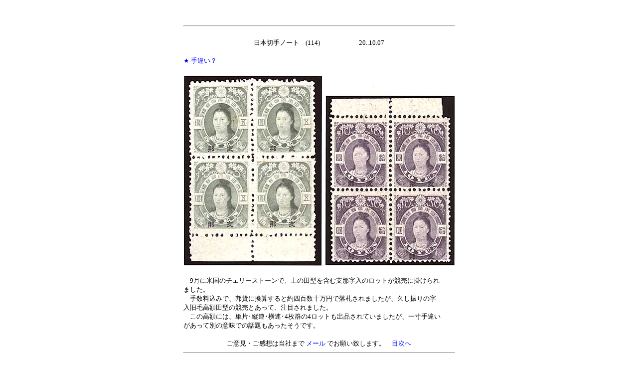

--- FILE ---
content_type: text/html
request_url: https://takahashistamp.com/note114.htm
body_size: 2711
content:
<!DOCTYPE HTML PUBLIC "-//W3C//DTD HTML 4.01 Transitional//EN">
<HTML>
<HEAD>
<META http-equiv="Content-Type" content="text/html; charset=UTF-8">
<META name="GENERATOR" content="IBM WebSphere Studio Homepage Builder Version 9.0.0.0 for Windows">
<META http-equiv="Content-Style-Type" content="text/css">
<TITLE>日本切手ノート114
</TITLE>
</HEAD>
<BODY text="#000000" bgcolor="#ffffff" link="#0000ff" vlink="#0000ff" alink="#0000ff">
<P><BR>
</P>
<DIV align="center">
<TABLE cellspacing="0">
  <TBODY>
    <TR>
      <TD colspan="3" align="center">
      <HR>
      <FONT size="-1"><BR>
      日本切手ノート　(114)　　　　　　20..10.07</FONT></TD>
    </TR>
    <TR>
      <TD align="left" nowrap colspan="3"><FONT color="#0000ff" size="-1"><BR>
      ★ <FONT color="#0000ff" size="-1"><span style='mso-bidi-font-size:10.5pt;font-family:"ＭＳ Ｐゴシック";
mso-ascii-font-family:Century;mso-hansi-font-family:Century'><span style='font-family:"ＭＳ Ｐゴシック"'><SPAN style='mso-bidi-font-size:10.5pt;font-family:"ＭＳ Ｐゴシック";mso-hansi-font-family:
"MS UI Gothic";mso-bidi-font-family:"ＭＳ Ｐゴシック";mso-font-kerning:
0pt}'><span style='mso-bidi-font-size:10.5pt;font-family:"ＭＳ Ｐゴシック";
mso-ascii-font-family:Century;mso-hansi-font-family:Century'>手違い？</span></SPAN></span></span></FONT></FONT></TD>
    </TR>
    <TR>
      <TD colspan="3" align="center"><BR>
      <IMG src="gazo/note/114-01.jpg" width="545" height="383" border="0"></TD>
    </TR>
    <TR>
      <TD colspan="3" align="left"><BR>
      <FONT size="-1">　9月に米国のチェリーストーンで、上の田型を含む支那字入のロットが競売に掛けられ<BR>
      ました。<BR>
      　手数料込みで、邦貨に換算すると約四百数十万円で落札されましたが、久し振りの字<BR>
      入旧毛高額田型の競売とあって、注目されました。<BR>
      　この高額には、単片･縦連･横連･4枚群の4ロットも出品されていましたが、一寸手違い<BR>
      があって別の意味での話題もあったそうです。</FONT></TD>
    </TR>
    <TR>
      <TD colspan="3" align="center"><FONT size="-1"><BR>
      <FONT size="-1" style="text-decoration : none;">ご意見・ご感想は当社まで </FONT><FONT color="#ffffff" size="-1"><A href="mailto:takahashistamp@nifty.com?Subject=日本ノート35" style="text-decoration : none;">メール</A></FONT><FONT size="-1"> でお願い致します。　</FONT><FONT color="#ffffff" size="-1"><A href="mokuji.htm" style="text-decoration : none;">目次へ</A></FONT>
      </FONT>
      <HR>
      <FONT size="-1"><BR>
      </FONT></TD>
    </TR>
  </TBODY>
</TABLE>
<BR>
<BR>
</DIV>
</BODY>
</HTML>